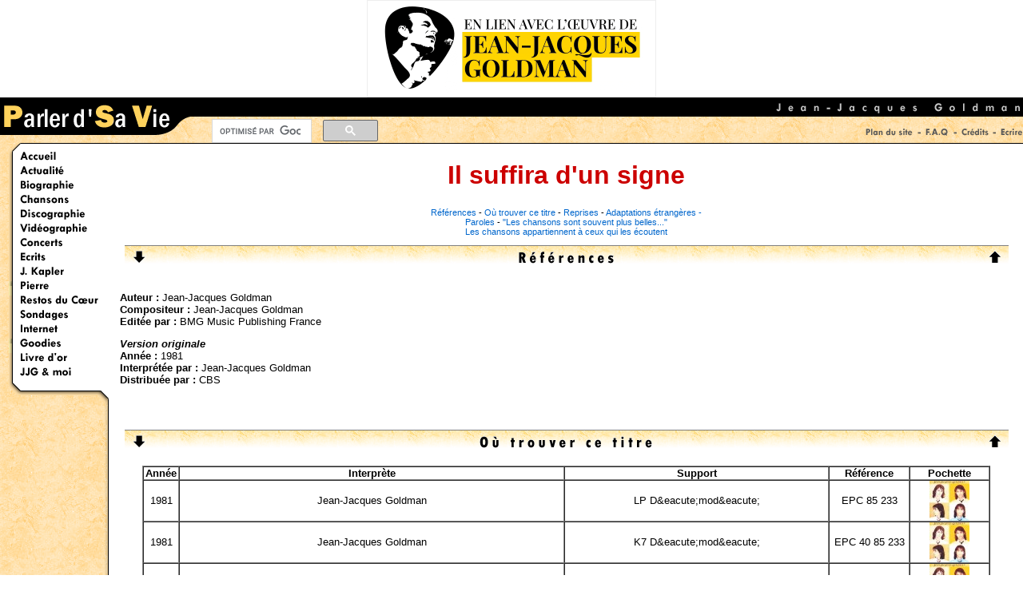

--- FILE ---
content_type: text/html; charset=iso8859-1
request_url: https://www.parler-de-sa-vie.net/chansons/il-suffira-d-un-signe,1981_04.php
body_size: 16158
content:
<html>
<head>
<!-- Google Tag Manager -->
<script>(function(w,d,s,l,i){w[l]=w[l]||[];w[l].push({'gtm.start':new Date().getTime(),event:'gtm.js'});var f=d.getElementsByTagName(s)[0],j=d.createElement(s),dl=l!='dataLayer'?'&l='+l:'';j.async=true;j.src='https://www.googletagmanager.com/gtm.js?id='+i+dl;f.parentNode.insertBefore(j,f);})(window,document,'script','dataLayer','GTM-5DQG3PT8');</script>
<!-- End Google Tag Manager -->
<meta http-equiv="Content-Type" content="text/html; charset=iso-8859-1">
<title>Jean-Jacques Goldman : Il suffira d'un signe (1981)</title>
<meta name="Description" CONTENT="&quot;Il suffira d'un signe&quot;, une chanson &eacute;crite par Jean-Jacques Goldman, compos&eacute;e par Jean-Jacques Goldman et interpr&eacute;t&eacute;e par Jean-Jacques Goldman en 1981">
<meta name="Author" CONTENT="Jean-Michel Fontaine" LANG="fr">
<meta property="og:title" content="Jean-Jacques Goldman : Il suffira d'un signe (1981)">
<meta property='og:url' content="https://www.parler-de-sa-vie.net/chansons/il-suffira-d-un-signe,1981_04.php">
<meta property="og:image" content="/chansons/pochettes/1981_album_demode_300.jpg">
<link rel="stylesheet" href="style_fiche.css">
<link rel="stylesheet" href="../style.css">
<script language="JavaScript" src="../javascript/erreur.js">
</script>
<link rel="shortcut icon" href="/images/pdsv_icon.ico">
<link rel="author" href="https://plus.google.com/103361572156150893470?rel=author">

</head>

<body bgcolor="#FFFFFF">
<!-- Google Tag Manager (noscript) -->
<noscript><iframe src="https://www.googletagmanager.com/ns.html?id=GTM-5DQG3PT8"
height="0" width="0" style="display:none;visibility:hidden"></iframe></noscript>
<!-- End Google Tag Manager (noscript) -->
<div id="fb-root"></div>
<script async defer crossorigin="anonymous" src="https://connect.facebook.net/fr_FR/sdk.js#xfbml=1&version=v6.0"></script>
<script type="text/javascript">
  var _gaq = _gaq || [];
  _gaq.push(['_setAccount', 'UA-1272532-1']);
  _gaq.push(['_trackPageview']);

  (function() {
    var ga = document.createElement('script'); ga.type = 'text/javascript'; ga.async = true;
    ga.src = ('https:' == document.location.protocol ? 'https://ssl' : 'http://www') + '.google-analytics.com/ga.js';
    var s = document.getElementsByTagName('script')[0]; s.parentNode.insertBefore(ga, s);
  })();
</script>
<script language="JavaScript">
<!--
function adpaterALaTailleDeLaFenetre(){
  var largeur = document.documentElement.clientWidth,
  hauteur = document.documentElement.clientHeight;
  
  //on adapte la taille pourprendre en compte le bandeau ulule
  hauteur = hauteur - 175;
   
  var source = document.getElementById('DivPrincipale'); // rÃ©cupÃ¨re l'id source
  source.style.height = hauteur+'px'; // applique la hauteur de la page
  //source.style.width = largeur+'px'; // la largeur
}
 
// Une fonction de compatibilitÃ© pour gÃ©rer les Ã©vÃ¨nements
function addEvent(element, type, listener){
  if(element.addEventListener){
    element.addEventListener(type, listener, false);
  }else if(element.attachEvent){
    element.attachEvent("on"+type, listener);
  }
}
 
// On exÃ©cute la fonction une premiÃ¨re fois au chargement de la page
addEvent(window, "load", adpaterALaTailleDeLaFenetre);
// Puis Ã  chaque fois que la fenÃªtre est redimensionnÃ©e
addEvent(window, "resize", adpaterALaTailleDeLaFenetre);

function MM_swapImgRestore() { //v3.0
  var i,x,a=document.MM_sr; for(i=0;a&&i<a.length&&(x=a[i])&&x.oSrc;i++) x.src=x.oSrc;
}

function MM_preloadImages() { //v3.0
  var d=document; if(d.images){ if(!d.MM_p) d.MM_p=new Array();
    var i,j=d.MM_p.length,a=MM_preloadImages.arguments; for(i=0; i<a.length; i++)
    if (a[i].indexOf("#")!=0){ d.MM_p[j]=new Image; d.MM_p[j++].src=a[i];}}
}

function MM_findObj(n, d) { //v3.0
  var p,i,x;  if(!d) d=document; if((p=n.indexOf("?"))>0&&parent.frames.length) {
    d=parent.frames[n.substring(p+1)].document; n=n.substring(0,p);}
  if(!(x=d[n])&&d.all) x=d.all[n]; for (i=0;!x&&i<d.forms.length;i++) x=d.forms[i][n];
  for(i=0;!x&&d.layers&&i<d.layers.length;i++) x=MM_findObj(n,d.layers[i].document); return x;
}

function MM_swapImage() { //v3.0
  var i,j=0,x,a=MM_swapImage.arguments; document.MM_sr=new Array; for(i=0;i<(a.length-2);i+=3)
   if ((x=MM_findObj(a[i]))!=null){document.MM_sr[j++]=x; if(!x.oSrc) x.oSrc=x.src; x.src=a[i+2];}
}
//-->
</script>
<div style="font-size:1.5em;text-transform: uppercase;"><center>
        <a href="https://blog.parler-de-sa-vie.net"><img src="/menu/images/PDSV_promo-blog.gif" width="360" style="border: 1px solid #eee"></a>
        </center>
</div>
<DIV STYLE="width:100%; height:58px; overflow:hidden; background-image:url(/menu/images/fond_haut.gif);">
	<table width="100%" border="0" cellspacing="0" cellpadding="0" height="58">
	  <tr> 
		<td rowspan="2" width="243" valign="top"><a href="/jean-jacques-goldman/index.php"><img src="/menu/images/titre_site.gif" width="243" height="58"></a></td>
		<td height="24" bgcolor="#000000" align="right"><img src="/menu/images/nom_jjg.gif" width="315" height="24"></td>
	  </tr>
	  <tr> 
		<td height="34">
		  <table width="100%" border="0" cellspacing="0" cellpadding="0">
			<tr align="center" valign="middle"> 
			  <td height="34">&nbsp;          </td>
			  <td height="34"> 
				<table border="0">
				<tr>
				   <td nowrap="nowrap" valign="top" align="left" height="32"></td>
				   <td nowrap="nowrap">
<script>
  (function() {
    var cx = '014229617237542865182:fjeedtfkaxm';
    var gcse = document.createElement('script');
    gcse.type = 'text/javascript';
    gcse.async = true;
    gcse.src = (document.location.protocol == 'https:' ? 'https:' : 'http:') +
        '//cse.google.com/cse.js?cx=' + cx;
    var s = document.getElementsByTagName('script')[0];
    s.parentNode.insertBefore(gcse, s);
  })();
</script>
<gcse:searchbox-only></gcse:searchbox-only>
				</td>
               </tr>
			   </table>
			  </td>
			  <td height="34" valign="middle" width="62"><a href="/accueil/plan.php" onMouseOut="MM_swapImgRestore()" onMouseOver="MM_swapImage('plan','','/menu/images/menu_haut_plan-over.gif',1)"><img name="plan" border="0" src="/menu/images/menu_haut_plan.gif" width="61" height="11"></a></td>
			  <td height="34" width="13"><img src="/menu/images/menu_haut_tiret.gif" width="12" height="11"></td>
			  <td height="34" width="32"><a href="/accueil/faq.php" onMouseOut="MM_swapImgRestore()" onMouseOver="MM_swapImage('faq','','/menu/images/menu_haut_faq-over.gif',1)"><img name="faq" border="0" src="/menu/images/menu_haut_faq.gif" width="31" height="11"></a></td>
			  <td height="34" width="13"><img src="/menu/images/menu_haut_tiret.gif" width="12" height="11"></td>
			  <td height="34" width="37"><a href="/accueil/credits.php" onMouseOut="MM_swapImgRestore()" onMouseOver="MM_swapImage('credits','','/menu/images/menu_haut_credits-over.gif',1)"><img name="credits" border="0" src="/menu/images/menu_haut_credits.gif" width="36" height="11"></a></td>
			  <td height="34" width="12"><img src="/menu/images/menu_haut_tiret.gif" width="12" height="11"></td>
			  <td height="34" width="30"><a href="/accueil/ecrire.php" onMouseOut="MM_swapImgRestore()" onMouseOver="MM_swapImage('ecrire','','/menu/images/menu_haut_ecrire-over.gif',1)"><img name="ecrire" border="0" src="/menu/images/menu_haut_ecrire.gif" width="29" height="11"></a></td>
			</tr>
		  </table>
		</td>
	  </tr>
	</table>
</DIV>
<DIV STYLE="float:left; height: 93%; background-image:url(/menu/images/fond_gauche.gif);">
<img src="/menu/images/menu_gauche_haut.gif" width="137" height="10"><br>
<a href="/jean-jacques-goldman/index.php"><img name="accueil" onMouseOut="MM_swapImgRestore()" onMouseOver="MM_swapImage('accueil', '', '/menu/images/menu_accueil-over.gif',1)" border="0" src="/menu/images/menu_accueil.gif" width="137" height="18" alt="Les plus belles citations de Jean-Jacques Goldman"></a><br>
<a href="/actualite/index.php"><img name="actualite" onMouseOut="MM_swapImgRestore()" onMouseOver="MM_swapImage('actualite', '', '/menu/images/menu_actualite-over.gif',1)" border="0" src="/menu/images/menu_actualite.gif" width="137" height="18" alt="Tout sur l'actualitÃ© de Jean-Jacques Goldman"></a><br>
<a href="/biographie/index.php"><img name="biographie" onMouseOut="MM_swapImgRestore()" onMouseOver="MM_swapImage('biographie', '', '/menu/images/menu_biographie-over.gif',1)" border="0" src="/menu/images/menu_biographie.gif" width="137" height="18" alt="La vie de Jean-Jacques Goldman, de ses origines Ã  aujourd'hui"></a><br>
<a href="/chansons/index.php"><img name="chansons" onMouseOut="MM_swapImgRestore()" onMouseOver="MM_swapImage('chansons', '', '/menu/images/menu_chansons-over.gif',1)" border="0" src="/menu/images/menu_chansons.gif" width="137" height="18" alt="Tout sur les chansons de Jean-Jacques Goldman"></a><br>
<a href="/discographie/index.php"><img name="discographie" onMouseOut="MM_swapImgRestore()" onMouseOver="MM_swapImage('discographie', '', '/menu/images/menu_disco-over.gif',1)" border="0" src="/menu/images/menu_disco.gif" width="137" height="18" alt="Tous les albums de Jean-Jacques Goldman"></a><br>
<a href="/discographie/videos/index.php"><img name="Videographie" onMouseOut="MM_swapImgRestore()" onMouseOver="MM_swapImage('Videographie', '', '/menu/images/menu_video-over.gif',1)" border="0" src="/menu/images/menu_video.gif" width="137" height="18" alt="Tous les DVD et les cassettes vidÃ©o de Jean-Jacques Goldman"></a><br>
<a href="/concerts/index.php"><img name="concerts" onMouseOut="MM_swapImgRestore()" onMouseOver="MM_swapImage('concerts', '', '/menu/images/menu_concerts-over.gif',1)" border="0" src="/menu/images/menu_concerts.gif" width="137" height="18" alt="Toutes les tournÃ©es de Jean-Jacques Goldman depuis 1983"></a><br>
<a href="/ecrits/index.php"><img name="ecrits" onMouseOut="MM_swapImgRestore()" onMouseOver="MM_swapImage('ecrits', '', '/menu/images/menu_ecrits-over.gif',1)" border="0" src="/menu/images/menu_ecrits.gif" width="137" height="18" alt="Interviews, essais, livres"></a><br>
<a href="/jkapler/index.php"><img name="jkapler" onMouseOut="MM_swapImgRestore()" onMouseOver="MM_swapImage('jkapler', '', '/menu/images/menu_jkapler-over.gif',1)" border="0" src="/menu/images/menu_jkapler.gif" width="137" height="18" alt="Robert Goldman : l'autre Goldman"></a><br>
<a href="/pierre/index.php"><img name="pierre" onMouseOut="MM_swapImgRestore()" onMouseOver="MM_swapImage('pierre', '', '/menu/images/menu_pierre-over.gif',1)" border="0" src="/menu/images/menu_pierre.gif" width="137" height="18" alt="Pierre Goldman : le dossier"></a><br>
<a href="/restos_du_coeur/index.php"><img name="restos" onMouseOut="MM_swapImgRestore()" onMouseOver="MM_swapImage('restos', '', '/menu/images/menu_restos-over.gif',1)" border="0" src="/menu/images/menu_restos.gif" width="137" height="18" alt="L'histoire des Restos du Coeur et les tournÃ©es des EnfoirÃ©s"></a><br>
<a href="/sondages/index.php"><img name="sondages" onMouseOut="MM_swapImgRestore()" onMouseOver="MM_swapImage('sondages', '', '/menu/images/menu_sondages-over.gif',1)" border="0" src="/menu/images/menu_sondages.gif" width="137" height="18" alt="Les sondages de Parler d'sa vie"></a><br>
<a href="/internet/index.php"><img name="internet" onMouseOut="MM_swapImgRestore()" onMouseOver="MM_swapImage('internet', '', '/menu/images/menu_internet-over.gif',1)" border="0" src="/menu/images/menu_internet.gif" width="137" height="18" alt="Listes de discussion et de diffusion, liens, adresses utiles, recommandations"></a><br>
<a href="/goodies/index.php"><img name="goodies" onMouseOut="MM_swapImgRestore()" onMouseOver="MM_swapImage('goodies', '', '/menu/images/menu_goodies-over.gif',1)" border="0" src="/menu/images/menu_goodies.gif" width="137" height="18" alt="Goodies : Jeu, fonds d'Ã©cran, humour..."></a><br>
<a href="/livre_d_or/index.php"><img name="livredor" onMouseOut="MM_swapImgRestore()" onMouseOver="MM_swapImage('livredor', '', '/menu/images/menu_livredor-over.gif',1)" border="0" src="/menu/images/menu_livredor.gif" width="137" height="18" alt="Le livre d'or de Parler d'sa vie"></a><br>
<a href="/jjg_et_moi/index.php"><img name="jjgetmoi" onMouseOut="MM_swapImgRestore()" onMouseOver="MM_swapImage('jjgetmoi', '', '/menu/images/menu_jjgetmoi-over.gif',1)" border="0" src="/menu/images/menu_jjgetmoi.gif" width="137" height="18" alt="Le pourquoi de tout Ã§a..."></a><br>
<img src="/menu/images/menu_gauche_bas.gif" width="137" height="28">
</DIV>
<DIV id="DivPrincipale" STYLE="overflow:auto; height: 75%; padding-left:1%; padding-right:1%;">

<a name="top"></a> 
<!--Titre de la chanson -->
<h1>Il suffira d'un signe</h1>

<!--Menu de navigation -->
<p align="center" class="menu"><a href="#references">R&eacute;f&eacute;rences</a> 
  - <a href="#outrouver">O&ugrave; trouver ce titre</a> - <a href="#reprises">Reprises</a> 
  - <a href="#adaptations">Adaptations &eacute;trang&egrave;res - </a><br>
  <a href="#paroles">Paroles</a> - <a href="#chansonsplusbelles">&quot;Les chansons 
  sont souvent plus belles...&quot;</a><br>
  <a href="#appartiennent">Les chansons appartiennent &agrave; ceux qui les &eacute;coutent</a></p>

<!--Références -->
<a name="references"></a>
<table width="99%" border="0" cellspacing="0" cellpadding="0" align="center" background="images/fond_degrade.gif">
  <tr align="center"> 
    <td width="30"><a href="#outrouver"><img src="images/fleche_gauche.gif" width="30" height="30" border="0" alt="O&ugrave; trouver ce titre"></a></td>
    <td><img src="images/tit_references.gif" width="126" height="30"></td>
    <td width="30"><a href="#top"><img src="images/fleche_droite.gif" width="30" height="30" border="0" alt="Retour au menu"></a></td>
  </tr>
</table>
<br>
<p><b>Auteur :</b> Jean-Jacques Goldman<br>
  <b>Compositeur :</b> Jean-Jacques Goldman<br>
  <b>Edit&eacute;e par :</b> BMG Music Publishing France</p>
<p><b><i>Version originale</i></b><br>
  <b>Ann&eacute;e :</b> 1981<br>
  <b>Interpr&eacute;t&eacute;e par :</b> Jean-Jacques Goldman<br>
  <b>Distribu&eacute;e par :</b> CBS</p>
<p>&nbsp;</p>
<div class="fb-like" data-href="https://www.parler-de-sa-vie.net/chansons/il-suffira-d-un-signe,1981_04.php" data-width="400" data-layout="standard" data-action="like" data-size="small" data-share="true"></div>

<!--Où trouver ce titre -->
<p><a name="outrouver"></a></p>
<table width="99%" border="0" cellspacing="0" cellpadding="0" align="center" background="images/fond_degrade.gif">
  <tr align="center"> 
    <td width="30"><a href="#reprises"><img src="images/fleche_gauche.gif" width="30" height="30" border="0" alt="Reprises"></a></td>
    <td><img src="images/tit_outrouver.gif" width="221" height="30" alt="Où trouver ce titre"></td>
    <td width="30"><a href="#top"><img src="images/fleche_droite.gif" width="30" height="30" border="0" alt="Retour au menu"></a></td>
  </tr>
</table>
<br>
<table width="95%" border="1" cellspacing="0" cellpadding="0" align="center">
  <tr class="titre_tableau"> 
    <td>Ann&eacute;e</td>
    <td>Interpr&egrave;te</td>
    <td>Support</td>
    <td>R&eacute;f&eacute;rence</td>
    <td>Pochette</td>
  </tr>
<TR><TD>1981</TD>
<TD>Jean-Jacques Goldman</TD>
<TD>LP D&amp;eacute;mod&amp;eacute;</TD>
<TD>EPC 85 233</TD>
<TD><A HREF=#ref0 onClick="window.open('pochettes/1981_album_demode_300.jpg','pochette','toolbar=no,location=no,directories=no,status=no,menubar=no,scrollbar=no,resizable=no,copyhistory=no,width=315,height=315')"><IMG SRC="pochettes/1981_album_demode_050.jpg" onClick="window.open('pochettes/1981_album_demode_300.jpg','pochette','toolbar=no,location=no,directories=no,status=no,menubar=no,scrollbar=no,resizable=no,copyhistory=no,width=315,height=315')" WIDTH="50" HEIGHT="50">
</A></TD></TR>

<TR><TD>1981</TD>
<TD>Jean-Jacques Goldman</TD>
<TD>K7 D&amp;eacute;mod&amp;eacute;</TD>
<TD>EPC 40 85 233</TD>
<TD><A HREF=#ref1 onClick="window.open('pochettes/1981_album_demode_300.jpg','pochette','toolbar=no,location=no,directories=no,status=no,menubar=no,scrollbar=no,resizable=no,copyhistory=no,width=315,height=315')"><IMG SRC="pochettes/1981_album_demode_050.jpg" onClick="window.open('pochettes/1981_album_demode_300.jpg','pochette','toolbar=no,location=no,directories=no,status=no,menubar=no,scrollbar=no,resizable=no,copyhistory=no,width=315,height=315')" WIDTH="50" HEIGHT="50">
</A></TD></TR>

<TR><TD>1981</TD>
<TD>Jean-Jacques Goldman</TD>
<TD>CD D&amp;eacute;mod&amp;eacute;</TD>
<TD>EPC 463132-2</TD>
<TD><A HREF=#ref2 onClick="window.open('pochettes/1981_album_demode_300.jpg','pochette','toolbar=no,location=no,directories=no,status=no,menubar=no,scrollbar=no,resizable=no,copyhistory=no,width=315,height=315')"><IMG SRC="pochettes/1981_album_demode_050.jpg" onClick="window.open('pochettes/1981_album_demode_300.jpg','pochette','toolbar=no,location=no,directories=no,status=no,menubar=no,scrollbar=no,resizable=no,copyhistory=no,width=315,height=315')" WIDTH="50" HEIGHT="50">
</A></TD></TR>

<TR><TD>1981</TD>
<TD>Jean-Jacques Goldman</TD>
<TD>45 T</TD>
<TD>EPC A 1624</TD>
<TD><A HREF=#ref3 onClick="window.open('pochettes/1981_il_suffira_d_un_signe_300.jpg','pochette','toolbar=no,location=no,directories=no,status=no,menubar=no,scrollbar=no,resizable=no,copyhistory=no,width=315,height=315')"><IMG SRC="pochettes/1981_il_suffira_d_un_signe_050.jpg" onClick="window.open('pochettes/1981_il_suffira_d_un_signe_300.jpg','pochette','toolbar=no,location=no,directories=no,status=no,menubar=no,scrollbar=no,resizable=no,copyhistory=no,width=315,height=315')" WIDTH="50" HEIGHT="50">
</A></TD></TR>

<TR><TD>1981</TD>
<TD>Jean-Jacques Goldman</TD>
<TD>Maxi 45 T</TD>
<TD>SDC 70</TD>
<TD>non disponible.</TD></TR>

<TR><TD>1981</TD>
<TD>Jean-Jacques Goldman</TD>
<TD>45 T (deuxi&amp;egrave;me pochette, tr&amp;egrave;s rare)</TD>
<TD>EPC A 1624</TD>
<TD><A HREF=#ref5 onClick="window.open('pochettes/1981_il_suffira_d_un_signe2_300.jpg','pochette','toolbar=no,location=no,directories=no,status=no,menubar=no,scrollbar=no,resizable=no,copyhistory=no,width=315,height=315')"><IMG SRC="pochettes/1981_il_suffira_d_un_signe2_050.jpg" onClick="window.open('pochettes/1981_il_suffira_d_un_signe2_300.jpg','pochette','toolbar=no,location=no,directories=no,status=no,menubar=no,scrollbar=no,resizable=no,copyhistory=no,width=315,height=315')" WIDTH="50" HEIGHT="50">
</A></TD></TR>

<TR><TD>1986</TD>
<TD>Jean-Jacques Goldman</TD>
<TD>2 LP En Public</TD>
<TD>EPC 4501911</TD>
<TD><A HREF=#ref6 onClick="window.open('pochettes/1986_album_en_public_300.jpg','pochette','toolbar=no,location=no,directories=no,status=no,menubar=no,scrollbar=no,resizable=no,copyhistory=no,width=315,height=315')"><IMG SRC="pochettes/1986_album_en_public_050.jpg" onClick="window.open('pochettes/1986_album_en_public_300.jpg','pochette','toolbar=no,location=no,directories=no,status=no,menubar=no,scrollbar=no,resizable=no,copyhistory=no,width=315,height=315')" WIDTH="50" HEIGHT="50">
</A></TD></TR>

<TR><TD>1986</TD>
<TD>Jean-Jacques Goldman</TD>
<TD>2 LP En Public (Canada)</TD>
<TD>GFC 90749</TD>
<TD><A HREF=#ref7 onClick="window.open('pochettes/1986_album_en_public_300.jpg','pochette','toolbar=no,location=no,directories=no,status=no,menubar=no,scrollbar=no,resizable=no,copyhistory=no,width=315,height=315')"><IMG SRC="pochettes/1986_album_en_public_050.jpg" onClick="window.open('pochettes/1986_album_en_public_300.jpg','pochette','toolbar=no,location=no,directories=no,status=no,menubar=no,scrollbar=no,resizable=no,copyhistory=no,width=315,height=315')" WIDTH="50" HEIGHT="50">
</A></TD></TR>

<TR><TD>1986</TD>
<TD>Jean-Jacques Goldman</TD>
<TD>2 K7 En Public</TD>
<TD>EPC 450191-4</TD>
<TD><A HREF=#ref8 onClick="window.open('pochettes/1986_album_en_public_300.jpg','pochette','toolbar=no,location=no,directories=no,status=no,menubar=no,scrollbar=no,resizable=no,copyhistory=no,width=315,height=315')"><IMG SRC="pochettes/1986_album_en_public_050.jpg" onClick="window.open('pochettes/1986_album_en_public_300.jpg','pochette','toolbar=no,location=no,directories=no,status=no,menubar=no,scrollbar=no,resizable=no,copyhistory=no,width=315,height=315')" WIDTH="50" HEIGHT="50">
</A></TD></TR>

<TR><TD>1986</TD>
<TD>Jean-Jacques Goldman</TD>
<TD>2 CD En Public</TD>
<TD>EPC 450191-2</TD>
<TD><A HREF=#ref9 onClick="window.open('pochettes/1986_album_en_public_300.jpg','pochette','toolbar=no,location=no,directories=no,status=no,menubar=no,scrollbar=no,resizable=no,copyhistory=no,width=315,height=315')"><IMG SRC="pochettes/1986_album_en_public_050.jpg" onClick="window.open('pochettes/1986_album_en_public_300.jpg','pochette','toolbar=no,location=no,directories=no,status=no,menubar=no,scrollbar=no,resizable=no,copyhistory=no,width=315,height=315')" WIDTH="50" HEIGHT="50">
</A></TD></TR>

<TR><TD>1989</TD>
<TD>Jean-Jacques Goldman</TD>
<TD>2 LP Traces (medley)</TD>
<TD>EPC 463 426-1</TD>
<TD><A HREF=#ref10 onClick="window.open('pochettes/1989_album_traces_300.jpg','pochette','toolbar=no,location=no,directories=no,status=no,menubar=no,scrollbar=no,resizable=no,copyhistory=no,width=315,height=315')"><IMG SRC="pochettes/1989_album_traces_050.jpg" onClick="window.open('pochettes/1989_album_traces_300.jpg','pochette','toolbar=no,location=no,directories=no,status=no,menubar=no,scrollbar=no,resizable=no,copyhistory=no,width=315,height=315')" WIDTH="50" HEIGHT="50">
</A></TD></TR>

<TR><TD>1989</TD>
<TD>Jean-Jacques Goldman</TD>
<TD>K7 Traces (medley)</TD>
<TD>EPC 463 426-4</TD>
<TD><A HREF=#ref11 onClick="window.open('pochettes/1989_album_traces_300.jpg','pochette','toolbar=no,location=no,directories=no,status=no,menubar=no,scrollbar=no,resizable=no,copyhistory=no,width=315,height=315')"><IMG SRC="pochettes/1989_album_traces_050.jpg" onClick="window.open('pochettes/1989_album_traces_300.jpg','pochette','toolbar=no,location=no,directories=no,status=no,menubar=no,scrollbar=no,resizable=no,copyhistory=no,width=315,height=315')" WIDTH="50" HEIGHT="50">
</A></TD></TR>

<TR><TD>1989</TD>
<TD>Jean-Jacques Goldman</TD>
<TD>CD Traces (medley)</TD>
<TD>EPC 463 426-2</TD>
<TD><A HREF=#ref12 onClick="window.open('pochettes/1989_album_traces_300.jpg','pochette','toolbar=no,location=no,directories=no,status=no,menubar=no,scrollbar=no,resizable=no,copyhistory=no,width=315,height=315')"><IMG SRC="pochettes/1989_album_traces_050.jpg" onClick="window.open('pochettes/1989_album_traces_300.jpg','pochette','toolbar=no,location=no,directories=no,status=no,menubar=no,scrollbar=no,resizable=no,copyhistory=no,width=315,height=315')" WIDTH="50" HEIGHT="50">
</A></TD></TR>

<TR><TD>1991</TD>
<TD>Jean-Jacques Goldman</TD>
<TD>Int&amp;eacute;grale CD1</TD>
<TD>COL 469 217-2</TD>
<TD><A HREF=#ref13 onClick="window.open('pochettes/1991_integrale1_01_300.jpg','pochette','toolbar=no,location=no,directories=no,status=no,menubar=no,scrollbar=no,resizable=no,copyhistory=no,width=315,height=315')"><IMG SRC="pochettes/1991_integrale1_01_050.jpg" onClick="window.open('pochettes/1991_integrale1_01_300.jpg','pochette','toolbar=no,location=no,directories=no,status=no,menubar=no,scrollbar=no,resizable=no,copyhistory=no,width=315,height=315')" WIDTH="50" HEIGHT="50">
</A></TD></TR>

<TR><TD>1991</TD>
<TD>Jean-Jacques Goldman</TD>
<TD>Int&amp;eacute;grale CD4</TD>
<TD>COL 469 217-2</TD>
<TD><A HREF=#ref14 onClick="window.open('pochettes/1991_integrale1_04_300.jpg','pochette','toolbar=no,location=no,directories=no,status=no,menubar=no,scrollbar=no,resizable=no,copyhistory=no,width=315,height=315')"><IMG SRC="pochettes/1991_integrale1_04_050.jpg" onClick="window.open('pochettes/1991_integrale1_04_300.jpg','pochette','toolbar=no,location=no,directories=no,status=no,menubar=no,scrollbar=no,resizable=no,copyhistory=no,width=315,height=315')" WIDTH="50" HEIGHT="50">
</A></TD></TR>

<TR><TD>1991</TD>
<TD>Jean-Jacques Goldman</TD>
<TD>Int&amp;eacute;grale CD6 (medley)</TD>
<TD>COL 469 217-2</TD>
<TD><A HREF=#ref15 onClick="window.open('pochettes/1991_integrale1_06_300.jpg','pochette','toolbar=no,location=no,directories=no,status=no,menubar=no,scrollbar=no,resizable=no,copyhistory=no,width=315,height=315')"><IMG SRC="pochettes/1991_integrale1_06_050.jpg" onClick="window.open('pochettes/1991_integrale1_06_300.jpg','pochette','toolbar=no,location=no,directories=no,status=no,menubar=no,scrollbar=no,resizable=no,copyhistory=no,width=315,height=315')" WIDTH="50" HEIGHT="50">
</A></TD></TR>

<TR><TD>1992</TD>
<TD>Fredericks - Goldman - Jones</TD>
<TD>K7 Sur sc&amp;egrave;ne</TD>
<TD>COL 472 787-4</TD>
<TD><A HREF=#ref16 onClick="window.open('pochettes/1992_album_sur_scene_300a.jpg','pochette','toolbar=no,location=no,directories=no,status=no,menubar=no,scrollbar=no,resizable=no,copyhistory=no,width=357,height=315')"><IMG SRC="pochettes/1992_album_sur_scene_050a.jpg" onClick="window.open('pochettes/1992_album_sur_scene_300a.jpg','pochette','toolbar=no,location=no,directories=no,status=no,menubar=no,scrollbar=no,resizable=no,copyhistory=no,width=357,height=315')" WIDTH="50" HEIGHT="44">
</A></TD></TR>

<TR><TD>1992</TD>
<TD>Fredericks - Goldman - Jones</TD>
<TD>CD Sur sc&amp;egrave;ne</TD>
<TD>COL 472 787-2</TD>
<TD><A HREF=#ref17 onClick="window.open('pochettes/1992_album_sur_scene_300a.jpg','pochette','toolbar=no,location=no,directories=no,status=no,menubar=no,scrollbar=no,resizable=no,copyhistory=no,width=357,height=315')"><IMG SRC="pochettes/1992_album_sur_scene_050a.jpg" onClick="window.open('pochettes/1992_album_sur_scene_300a.jpg','pochette','toolbar=no,location=no,directories=no,status=no,menubar=no,scrollbar=no,resizable=no,copyhistory=no,width=357,height=315')" WIDTH="50" HEIGHT="44">
</A></TD></TR>

<TR><TD>1992</TD>
<TD>Fredericks - Goldman - Jones</TD>
<TD>45 T</TD>
<TD>COL 658 806-7</TD>
<TD><A HREF=#ref18 onClick="window.open('pochettes/1992_il_suffira_d_un_signe_live_300.jpg','pochette','toolbar=no,location=no,directories=no,status=no,menubar=no,scrollbar=no,resizable=no,copyhistory=no,width=315,height=315')"><IMG SRC="pochettes/1992_il_suffira_d_un_signe_live_050.jpg" onClick="window.open('pochettes/1992_il_suffira_d_un_signe_live_300.jpg','pochette','toolbar=no,location=no,directories=no,status=no,menubar=no,scrollbar=no,resizable=no,copyhistory=no,width=315,height=315')" WIDTH="50" HEIGHT="50">
</A></TD></TR>

<TR><TD>1992</TD>
<TD>Fredericks - Goldman - Jones</TD>
<TD>Maxi 45 T hors commerce</TD>
<TD>SAMP 1715</TD>
<TD>non disponible.</TD></TR>

<TR><TD>1992</TD>
<TD>Fredericks - Goldman - Jones</TD>
<TD>CD 2 titres</TD>
<TD>COL 658 806-1</TD>
<TD><A HREF=#ref20 onClick="window.open('pochettes/1991_il_suffira_d_un_signe_300.jpg','pochette','toolbar=no,location=no,directories=no,status=no,menubar=no,scrollbar=no,resizable=no,copyhistory=no,width=615,height=315')"><IMG SRC="pochettes/1991_il_suffira_d_un_signe_050.jpg" onClick="window.open('pochettes/1991_il_suffira_d_un_signe_300.jpg','pochette','toolbar=no,location=no,directories=no,status=no,menubar=no,scrollbar=no,resizable=no,copyhistory=no,width=615,height=315')" WIDTH="50" HEIGHT="50">
</A></TD></TR>

<TR><TD>1992</TD>
<TD>Fredericks - Goldman - Jones</TD>
<TD>CD 2 titres hors commerce</TD>
<TD>PRO 717</TD>
<TD>non disponible.</TD></TR>

<TR><TD>1992</TD>
<TD>Fredericks - Goldman - Jones</TD>
<TD>K7 2 titres</TD>
<TD>COL 658 806-4</TD>
<TD>non disponible.</TD></TR>

<TR><TD>1994</TD>
<TD>Jean-Jacques Goldman</TD>
<TD>2 CD Premier album - Positif</TD>
<TD>477 475-2</TD>
<TD><A HREF=#ref23 onClick="window.open('pochettes/1994_album_coffret_2_cd_300.jpg','pochette','toolbar=no,location=no,directories=no,status=no,menubar=no,scrollbar=no,resizable=no,copyhistory=no,width=315,height=315')"><IMG SRC="pochettes/1994_album_coffret_2_cd_050.jpg" onClick="window.open('pochettes/1994_album_coffret_2_cd_300.jpg','pochette','toolbar=no,location=no,directories=no,status=no,menubar=no,scrollbar=no,resizable=no,copyhistory=no,width=315,height=315')" WIDTH="50" HEIGHT="50">
</A></TD></TR>

<TR><TD>1995</TD>
<TD>Fredericks - Goldman - Jones et les Choeurs de l'ex-Arm&amp;eacute;e Rouge</TD>
<TD>2 CD Du New Morning au Z&amp;eacute;nith</TD>
<TD>COL 480 308-2</TD>
<TD><A HREF=#ref24 onClick="window.open('pochettes/1995_album_nmauz_300.jpg','pochette','toolbar=no,location=no,directories=no,status=no,menubar=no,scrollbar=no,resizable=no,copyhistory=no,width=315,height=315')"><IMG SRC="pochettes/1995_album_nmauz_050.jpg" onClick="window.open('pochettes/1995_album_nmauz_300.jpg','pochette','toolbar=no,location=no,directories=no,status=no,menubar=no,scrollbar=no,resizable=no,copyhistory=no,width=315,height=315')" WIDTH="50" HEIGHT="50">
</A></TD></TR>

<TR><TD>1996</TD>
<TD>Jean-Jacques Goldman</TD>
<TD>2 K7 Singulier</TD>
<TD>COL 485 080-4</TD>
<TD><A HREF=#ref25 onClick="window.open('pochettes/1996_album_singulier_300.jpg','pochette','toolbar=no,location=no,directories=no,status=no,menubar=no,scrollbar=no,resizable=no,copyhistory=no,width=356,height=315')"><IMG SRC="pochettes/1996_album_singulier_050.jpg" onClick="window.open('pochettes/1996_album_singulier_300.jpg','pochette','toolbar=no,location=no,directories=no,status=no,menubar=no,scrollbar=no,resizable=no,copyhistory=no,width=356,height=315')" WIDTH="57" HEIGHT="50">
</A></TD></TR>

<TR><TD>1996</TD>
<TD>Jean-Jacques Goldman</TD>
<TD>2 CD Singulier</TD>
<TD>COL 485 008-2</TD>
<TD><A HREF=#ref26 onClick="window.open('pochettes/1996_album_singulier_300.jpg','pochette','toolbar=no,location=no,directories=no,status=no,menubar=no,scrollbar=no,resizable=no,copyhistory=no,width=356,height=315')"><IMG SRC="pochettes/1996_album_singulier_050.jpg" onClick="window.open('pochettes/1996_album_singulier_300.jpg','pochette','toolbar=no,location=no,directories=no,status=no,menubar=no,scrollbar=no,resizable=no,copyhistory=no,width=356,height=315')" WIDTH="57" HEIGHT="50">
</A></TD></TR>

<TR><TD>1999</TD>
<TD>Jean-Jacques Goldman</TD>
<TD>K7 En passant Tourn&amp;eacute;e 1998</TD>
<TD>COL 494 829-4</TD>
<TD><A HREF=#ref27 onClick="window.open('pochettes/1999_album_enpassant_live_300.jpg','pochette','toolbar=no,location=no,directories=no,status=no,menubar=no,scrollbar=no,resizable=no,copyhistory=no,width=707,height=315')"><IMG SRC="pochettes/1999_album_enpassant_live_050.jpg" onClick="window.open('pochettes/1999_album_enpassant_live_300.jpg','pochette','toolbar=no,location=no,directories=no,status=no,menubar=no,scrollbar=no,resizable=no,copyhistory=no,width=707,height=315')" WIDTH="58" HEIGHT="50">
</A></TD></TR>

<TR><TD>1999</TD>
<TD>Jean-Jacques Goldman</TD>
<TD>CD En passant Tourn&amp;eacute;e 1998</TD>
<TD>COL 494 829-2</TD>
<TD><A HREF=#ref28 onClick="window.open('pochettes/1999_album_enpassant_live_300.jpg','pochette','toolbar=no,location=no,directories=no,status=no,menubar=no,scrollbar=no,resizable=no,copyhistory=no,width=707,height=315')"><IMG SRC="pochettes/1999_album_enpassant_live_050.jpg" onClick="window.open('pochettes/1999_album_enpassant_live_300.jpg','pochette','toolbar=no,location=no,directories=no,status=no,menubar=no,scrollbar=no,resizable=no,copyhistory=no,width=707,height=315')" WIDTH="58" HEIGHT="50">
</A></TD></TR>

<TR><TD>2000</TD>
<TD>Fredericks - Goldman - Jones</TD>
<TD>CD Pluriel</TD>
<TD>COL 498 835-2</TD>
<TD><A HREF=#ref29 onClick="window.open('pochettes/2000_album_pluriel_300.jpg','pochette','toolbar=no,location=no,directories=no,status=no,menubar=no,scrollbar=no,resizable=no,copyhistory=no,width=714,height=315')"><IMG SRC="pochettes/2000_album_pluriel_050.jpg" onClick="window.open('pochettes/2000_album_pluriel_300.jpg','pochette','toolbar=no,location=no,directories=no,status=no,menubar=no,scrollbar=no,resizable=no,copyhistory=no,width=714,height=315')" WIDTH="53" HEIGHT="50">
</A></TD></TR>

<TR><TD>2000</TD>
<TD>Fredericks - Goldman - Jones</TD>
<TD>8 CD Int&amp;eacute;grale 1990-2000 CD2</TD>
<TD>COL 498 836-2</TD>
<TD><A HREF=#ref30 onClick="window.open('pochettes/2000_integrale2_02_300.jpg','pochette','toolbar=no,location=no,directories=no,status=no,menubar=no,scrollbar=no,resizable=no,copyhistory=no,width=315,height=359')"><IMG SRC="pochettes/2000_integrale2_02_050.jpg" onClick="window.open('pochettes/2000_integrale2_02_300.jpg','pochette','toolbar=no,location=no,directories=no,status=no,menubar=no,scrollbar=no,resizable=no,copyhistory=no,width=315,height=359')" WIDTH="50" HEIGHT="57">
</A></TD></TR>

<TR><TD>2000</TD>
<TD>Fredericks - Goldman - Jones</TD>
<TD>8 CD Int&amp;eacute;grale 1990-2000 CD4</TD>
<TD>COL 498 836-2</TD>
<TD><A HREF=#ref31 onClick="window.open('pochettes/2000_integrale2_04_300.jpg','pochette','toolbar=no,location=no,directories=no,status=no,menubar=no,scrollbar=no,resizable=no,copyhistory=no,width=315,height=359')"><IMG SRC="pochettes/2000_integrale2_04_050.jpg" onClick="window.open('pochettes/2000_integrale2_04_300.jpg','pochette','toolbar=no,location=no,directories=no,status=no,menubar=no,scrollbar=no,resizable=no,copyhistory=no,width=315,height=359')" WIDTH="50" HEIGHT="57">
</A></TD></TR>

<TR><TD>2000</TD>
<TD>Jean-Jacques Goldman</TD>
<TD>8 CD Int&amp;eacute;grale 1990-2000 CD6</TD>
<TD>COL 498 836-2</TD>
<TD><A HREF=#ref32 onClick="window.open('pochettes/2000_integrale2_06_300.jpg','pochette','toolbar=no,location=no,directories=no,status=no,menubar=no,scrollbar=no,resizable=no,copyhistory=no,width=315,height=359')"><IMG SRC="pochettes/2000_integrale2_06_050.jpg" onClick="window.open('pochettes/2000_integrale2_06_300.jpg','pochette','toolbar=no,location=no,directories=no,status=no,menubar=no,scrollbar=no,resizable=no,copyhistory=no,width=315,height=359')" WIDTH="50" HEIGHT="57">
</A></TD></TR>

<TR><TD>2003</TD>
<TD>Jean-Jacques Goldman</TD>
<TD>K7 Un tour ensemble</TD>
<TD>COL 510 500-4</TD>
<TD><A HREF=#ref33 onClick="window.open('pochettes/2003_album_un_tour_ensemble_300.jpg','pochette','toolbar=no,location=no,directories=no,status=no,menubar=no,scrollbar=no,resizable=no,copyhistory=no,width=350,height=350')"><IMG SRC="pochettes/2003_album_un_tour_ensemble_050.jpg" onClick="window.open('pochettes/2003_album_un_tour_ensemble_300.jpg','pochette','toolbar=no,location=no,directories=no,status=no,menubar=no,scrollbar=no,resizable=no,copyhistory=no,width=350,height=350')" WIDTH="50" HEIGHT="50">
</A></TD></TR>

<TR><TD>2003</TD>
<TD>Jean-Jacques Goldman</TD>
<TD>CD Un tour ensemble</TD>
<TD>COL 510 500-2</TD>
<TD><A HREF=#ref34 onClick="window.open('pochettes/2003_album_un_tour_ensemble_300.jpg','pochette','toolbar=no,location=no,directories=no,status=no,menubar=no,scrollbar=no,resizable=no,copyhistory=no,width=350,height=350')"><IMG SRC="pochettes/2003_album_un_tour_ensemble_050.jpg" onClick="window.open('pochettes/2003_album_un_tour_ensemble_300.jpg','pochette','toolbar=no,location=no,directories=no,status=no,menubar=no,scrollbar=no,resizable=no,copyhistory=no,width=350,height=350')" WIDTH="50" HEIGHT="50">
</A></TD></TR>

</table>

<br>


<!-- Reprises -->
<p><a name="reprises"></a></p>
<table width="99%" border="0" cellspacing="0" cellpadding="0" align="center" background="images/fond_degrade.gif">
  <tr align="center"> 
    <td width="30"><a href="#adaptations"><img src="images/fleche_gauche.gif" width="30" height="30" border="0" alt="Adaptations étrangères"></a></td>
    <td><img src="images/tit_reprises.gif" width="100" height="30" alt="Reprises"></td>
    <td width="30"><a href="#top"><img src="images/fleche_droite.gif" width="30" height="30" border="0" alt="Retour au menu"></a></td>
  </tr>
</table>
<br>
<table width="95%" border="1" cellspacing="0" cellpadding="0" align="center">
  <tr class="titre_tableau"> 
    <td>Ann&eacute;e</td>
    <td>Interpr&egrave;te</td>
    <td>Support</td>
    <td>R&eacute;f&eacute;rence</td>
    <td>Pochette</td>
  </tr>
<TR><TD>23 septembre 1996</TD>
<TD>Bryan Adams et Jean-Jacques Goldman</TD>
<TD>L'appel de la couette (TF1)</TD>
<TD></TD>
<TD>non disponible.</TD></TR>

<TR><TD>12 septembre 1998</TD>
<TD>Oph&eacute;lie Winter et Florent Pagny</TD>
<TD>Tapis rouge (France 2)</TD>
<TD></TD>
<TD>non disponible.</TD></TR>

<TR><TD>1998</TD>
<TD>Karen Mulder, Pascal Obispo et Francis Cabrel</TD>
<TD>Enfoir&eacute;s en Coeur</TD>
<TD>CD Warner 3984-25390-2</TD>
<TD><A HREF=#ref2 onClick="window.open('pochettes/1998_album_enfoires_en_coeur_300.jpg','pochette','toolbar=no,location=no,directories=no,status=no,menubar=no,scrollbar=no,resizable=no,copyhistory=no,width=364,height=315')"><IMG SRC="pochettes/1998_album_enfoires_en_coeur_050.jpg" onClick="window.open('pochettes/2003_album_un_tour_ensemble_300.jpg','pochette','toolbar=no,location=no,directories=no,status=no,menubar=no,scrollbar=no,resizable=no,copyhistory=no,width=350,height=350')" WIDTH="58" HEIGHT="50">
</A></TD></TR>

<TR><TD>1997</TD>
<TD>Peter et Sloane</TD>
<TD>En harmonie</TD>
<TD>CD EMI Music France 859598 2</TD>
<TD><A HREF=#ref3 onClick="window.open('pochettes/1997_album_peter_et_sloane_en_harmonie_300.jpg','pochette','toolbar=no,location=no,directories=no,status=no,menubar=no,scrollbar=no,resizable=no,copyhistory=no,width=315,height=315')"><IMG SRC="pochettes/1997_album_peter_et_sloane_en_harmonie_050.jpg" onClick="window.open('pochettes/2003_album_un_tour_ensemble_300.jpg','pochette','toolbar=no,location=no,directories=no,status=no,menubar=no,scrollbar=no,resizable=no,copyhistory=no,width=350,height=350')" WIDTH="50" HEIGHT="50">
</A></TD></TR>

<TR><TD>12 avril 2003</TD>
<TD>David Charvet</TD>
<TD>Tubes d'un jour, tubes de toujours (TF1)</TD>
<TD></TD>
<TD>non disponible.</TD></TR>

<TR><TD>19 avril 2004</TD>
<TD>Thierry Amiel</TD>
<TD>Symphonic show (France 3)</TD>
<TD></TD>
<TD>non disponible.</TD></TR>

</table>
<br>
<center><A HREF="mailto:maj@parler-de-sa-vie.net?subject=Je%20connais%20une%20reprise%20qui%20ne%20figure%20pas%20sur%20Parler%20d%27sa%20vie%20%21&body=Chanson%20concernee%20%3A%20Il%20suffira%20d%27un%20signe%20%28il-suffira-d-un-signe%2C1981_04%29%0A%0ADans%20la%20mesure%20du%20possible%2C%20je%20pr%E9cise%20%3A%0AL%27ann%E9e%20%3A%0AL%27interpr%E8te%20%3A%0ALe%20support%20%3A%0ALa%20r%E9f%E9rence%20%3A%0AEt%20je%20joins%20une%20pochette%20en%20300%20x%20300%20pixels%20en%20JPEG%20haute%20r%E9solution.%0A">Je connais une reprise qui ne figure pas ici !</A></center>
<!--Adaptations étrangères -->
<p><a name="adaptations"></a></p>
<table width="99%" border="0" cellspacing="0" cellpadding="0" align="center" background="images/fond_degrade.gif">
  <tr align="center"> 
    <td width="30"><a href="#paroles"><img src="images/fleche_gauche.gif" width="30" height="30" border="0" alt="Paroles"></a></td>
    <td><img src="images/tit_adaptations.gif" width="278" height="30" alt="Adaptations étrangères"></td>
    <td width="30"><a href="#top"><img src="images/fleche_droite.gif" width="30" height="30" border="0" alt="Retour au menu"></a></td>
  </tr>
</table>
<br>
<table width="95%" border="1" cellspacing="0" cellpadding="0" align="center">
  <tr class="titre_tableau"> 
    <td>Ann&eacute;e</td>
    <td>Titre</td>
    <td>Langue</td>
    <td>Interpr&egrave;te</td>
    <td>Auteur de l'adaptation</td>
    <td>Pochette</td>
  </tr>
<TR><TD>1983</TD>
<TD><A HREF=hold-on-tight,1983_02.php>Hold on tight</A></TD>
<TD>anglais</TD>
<TD>Linda Singer</TD>
<TD>Jean-Jacques Goldman</TD>
<TD><A HREF=#ref0 onClick="window.open('pochettes/1983_hold_on_tight_300.jpg','pochette','toolbar=no,location=no,directories=no,status=no,menubar=no,scrollbar=no,resizable=no,copyhistory=no,width=315,height=315')"><IMG SRC="pochettes/1983_hold_on_tight_050.jpg" onClick="window.open('pochettes/2003_album_un_tour_ensemble_300.jpg','pochette','toolbar=no,location=no,directories=no,status=no,menubar=no,scrollbar=no,resizable=no,copyhistory=no,width=350,height=350')" WIDTH="50" HEIGHT="50">
</A></TD></TR>

<TR><TD>1983</TD>
<TD><A HREF=just-a-little-sign,1983_05.php>Just a little sign</A></TD>
<TD> anglais</TD>
<TD>Jean-Jacques Goldman</TD>
<TD>Graham Lyle</TD>
<TD><A HREF=#ref1 onClick="window.open('pochettes/1983_just_a_little_sign_300.jpg','pochette','toolbar=no,location=no,directories=no,status=no,menubar=no,scrollbar=no,resizable=no,copyhistory=no,width=315,height=315')"><IMG SRC="pochettes/1983_just_a_little_sign_050.jpg" onClick="window.open('pochettes/2003_album_un_tour_ensemble_300.jpg','pochette','toolbar=no,location=no,directories=no,status=no,menubar=no,scrollbar=no,resizable=no,copyhistory=no,width=350,height=350')" WIDTH="50" HEIGHT="50">
</A></TD></TR>

</table>
<br>
<center><A HREF="mailto:maj@parler-de-sa-vie.net?subject=Je%20connais%20une%20adaptation%20qui%20ne%20figure%20pas%20sur%20Parler%20d%27sa%20vie%20%21&body=Chanson%20concernee%20%3A%20Il%20suffira%20d%27un%20signe%20%28il-suffira-d-un-signe%2C1981_04%29%0A%0ADans%20la%20mesure%20du%20possible%2C%20je%20pr%E9cise%20%3A%0AL%27ann%E9e%20%3A%0ALe%20titre%20%3A%0AL%27interpr%E8te%20%3A%0AL%27auteur%20de%20l%27adaptation%20%3A%0AEt%20je%20joins%20une%20pochette%20en%20300%20x%20300%20pixels%20en%20JPEG%20haute%20r%E9solution.%0A">Je connais une adaptation qui ne figure pas ici !</A></center>
<p></p>

<!--Paroles -->
<p><a name="paroles"></a></p>
<table width="99%" border="0" cellspacing="0" cellpadding="0" align="center" background="images/fond_degrade.gif">
  <tr align="center"> 
    <td width="30"><a href="#chansonsplusbelles"><img src="images/fleche_gauche.gif" width="30" height="30" border="0" alt="Les chansons sont souvent plus belles..."></a></td>
    <td><img src="images/tit_paroles.gif" width="87" height="30" alt="Paroles"></td>
    <td width="30"><a href="#top"><img src="images/fleche_droite.gif" width="30" height="30" border="0" alt="Retour au menu"></a></td>
  </tr>
</table>
<br>

			<P class="pcouplets">
				II suffira d'un signe, un matin<BR>
				Un matin tout tranquille et serein<BR>
				Quelque chose d'infime, c'est certain<BR>
				C'est &eacute;crit dans nos livres, en latin
			</P>
			<P class="pcouplets">
				D&eacute;chir&eacute;es nos guenilles de vauriens<BR>
				Les fers &agrave; nos chevilles loin bien loin<BR>
				Tu ris mais sois tranquille un matin<BR>
				J'aurai tout ce qui brille dans mes mains
			</P>
			<P class="pcouplets">
				Regarde ma vie tu la vois face &agrave; face<BR>
				Dis-moi ton avis que veux-tu que j'y fasse<BR>
				Nous n'avons plus que &ccedil;a au bout de notre impasse<BR>
				Le moment viendra tout changera de place
			</P>
			<P class="pcouplets">
				L'acier qui nous mutile, du satin<BR>
				Nos blessures inutiles au lointain<BR>
				Nous ferons de nos grilles des chemins<BR>
				Nous changerons nos villes en jardins
			</P>
			<P class="pcouplets">
				Et tu verras que les filles oh oui tu verras bien<BR>
				Auront les yeux qui brillent ce matin<BR>
				Plus de faim de fatigue des festins<BR>
				De miel et de vanille et de vin
			</P>
	
 

<!--Les chansons sont souvent plus belles que ceux qui les chantent -->
<P><a name="chansonsplusbelles"></a></P>
<table width="99%" border="0" cellspacing="0" cellpadding="0" align="center" background="images/fond_degrade.gif">
  <tr align="center"> 
    <td width="30"><a href="#appartiennent"><img src="images/fleche_gauche.gif" width="30" height="30" border="0" alt="Les chansons sont souvent plus belles que ceux qui les chantent"></a></td>
    <td><img src="images/tit_plusbelles.gif" width="500" height="30" alt="Les chansons sont souvent plus belles..."></td>
    <td width="30"><a href="#top"><img src="images/fleche_droite.gif" width="30" height="30" border="0" alt="Retour au menu"></a></td>
  </tr>
</table>
<hr><p class=justifier><b>
Jean-Jacques Goldman : </b> Je n'ai jamais su o&ugrave; je voulais aller. Si les gens n'&eacute;taient pas venus me chercher je serais rest&eacute; dans mon coin. J'ai toujours &eacute;t&eacute; pouss&eacute; par les autres. Un jour, un type me dit : "j'ai une fille qui chante, tu n'aurais pas des textes et des musiques ?" Alors j'ai fait "Il suffira d'un signe" que la fille a chant&eacute; au Jeu de la Chance &agrave; la t&eacute;l&eacute; en 78 ou 79. Marc Lumbroso, qui &eacute;tait un jeune &eacute;diteur affam&eacute;, donc autrement dit qui &eacute;tait oblig&eacute; de faire son m&eacute;tier a vu mon nom au g&eacute;n&eacute;rique et a appel&eacute; la SACEM pour avoir mon num&eacute;ro de t&eacute;l&eacute;phone. Il m'a demand&eacute; ce que j'avais. C'est lui qui a commenc&eacute; &agrave; me faire travailler, &agrave; me stimuler surtout. J'ai besoin de stimulation.</p>
<p align=right><b><A HREF='/ecrits/interviews/1984xx01.txt' >Chanson n&deg; 10, 1984</A></b></p><hr><p class=justifier><b>
Maxime Chavanne : </b> Tu a &eacute;t&eacute; surpris par le succ&egrave;s de "Il suffira d'un signe" ?</p>
<p class=justifier><b>Jean-Jacques Goldman : </b> Compl&egrave;tement. Avec la d&eacute;marche que j'avais, une musique et des textes pareils, je m'attendais &agrave; plaire &agrave; trois pel&eacute;s et un tondu. Je me suis retrouv&eacute; dans les hit-parades comme &ccedil;a, &agrave; c&ocirc;t&eacute; de gens plut&ocirc;t connus, sans trop comprendre pourquoi. J'&eacute;tais tr&egrave;s tr&egrave;s &eacute;tonn&eacute;, mais je revendique compl&egrave;tement les chansons qui m'ont fait conna&icirc;tre, celle-ci ou "Quand la musique est bonne". Je crois que les gens ont ensuite appris &agrave; me conna&icirc;tre &agrave; travers les disques, sans pour autant se croire oblig&eacute;s de conna&icirc;tre mon &acirc;ge, le nombre de fois o&ugrave; je vais chez le coiffeur par mois. Je ne pense pas que ce soit si int&eacute;ressant que &ccedil;a. Et, en fait, j'en ai discut&eacute; avec des gens de radio r&eacute;cemment, et je m'aper&ccedil;ois que je me trompe un peu. Moi, je ne raisonne pas comme &ccedil;a, mais les gens, souvent, en ont besoin. Ils ont besoin de coller une image aux artistes, ils ont besoin d'en faire des idoles. Un truc qui me d&eacute;passe, c'est que si Bowie se met &agrave; faire n'importe quoi, &ccedil;a marchera, alors que si Iglesias se met &agrave; faire du hard-rock, &ccedil;a sera uniform&eacute;ment mal accueilli.</p>
<p align=right><b><A HREF='/ecrits/interviews/1984xx02.txt' >Goldman joue et gagne<BR>
Ok Magazine, 1984 </A></b></p><hr><p class=justifier><b>
Didier Varrod : </b> La seule exception, il l'accorde &agrave; la Nouvelle Affiche sur FR3 o&ugrave; il accepte, par fid&eacute;lit&eacute;, de parrainer et de co-pr&eacute;senter avec Hallyday, se r&eacute;v&eacute;lant d'ailleurs de plus en plus &agrave; l'aise avec l'instrument t&eacute;l&eacute;visuel. Il y a quelques ann&eacute;es, il d&eacute;butait dans ce programme avec "Il suffira d'un signe".</p>
<p align=right><b><A HREF='/ecrits/livres/1987_page_varrod1.html' >Portrait non conforme</A></b></p><hr><p class=justifier><b>
Cool : </b> Quelle est ta chanson pr&eacute;f&eacute;r&eacute;e ?</p>
<p class=justifier><b>Jean-Jacques Goldman : </b> "Je te donne". C'est peut-&ecirc;tre la chanson que j'ai le plus &eacute;cout&eacute;e. Avant qu'elle sorte, je l'&eacute;coutais dix fois par jour. C'est peut-&ecirc;tre aussi parce qu'il y a Micha&euml;l qui chante, je ne sais pas… Il y a aussi "Il suffira d'un signe", j'adore cette chanson. Et "Je ne vous parlerai pas d'elle". Voil&agrave; les chansons que je r&eacute;&eacute;coute avec plaisir et c'est &agrave; peu pr&egrave;s les seules. </p>
<p class=justifier><b>Cool : </b> Mais les autres t'ont plu au moment o&ugrave; tu les as &eacute;crites ? </p>
<p class=justifier><b>Jean-Jacques Goldman : </b> Oui bien s&ucirc;r. Quand je les fais, je suis vraiment boulevers&eacute; ! (Rires). Puis apr&egrave;s, &agrave; force de les d&eacute;cortiquer, j'en ai vite marre. C'est comme si tu &eacute;tais avec une femme et, respectivement un homme, qu'on te l'ouvre et que tu vois les visc&egrave;res, les reins, la rate… Il y a un moment o&ugrave; tu ne peux plus l'aimer… (Sourire) </p>
<p class=justifier><b>Cool : </b> En fait, tu les aimes tant que tu n'as pas v&eacute;ritablement travaill&eacute; dessus en studio ? </p>
<p class=justifier><b>Jean-Jacques Goldman : </b> Voil&agrave;, l&agrave; je les vois, je les ressens encore comme quelqu'un de neuf, comme une photo. Apr&egrave;s, quand on d&eacute;cortique, je ne peux plus aimer. C'est comme une cuisini&egrave;re qui apr&egrave;s avoir tu&eacute; son lapin, &eacute;pluche les oignons et tout &ccedil;a, a plus de difficult&eacute; &agrave; appr&eacute;cier le plat.</p>
<p align=right><b><A HREF='/ecrits/interviews/198706xx01.txt' >Jean-Jacques Goldman ouvre les portes de son studio !<BR>
Cool, juin 1987</A></b></p><hr><p class=justifier><b>
Jean-Jacques Goldman : </b> J'&eacute;tais, en 1981, quand tout a explos&eacute; pour moi en une seule chanson, dans la situation du type qui joue vaguement au tennis le dimanche, s'inscrit &agrave; Roland Garros et se met &agrave; gagner. Il est &eacute;tonn&eacute; de passer tous les jours : il a battu Edberg, Lendl, il a battu Becker, c'est pas normal !</p>
<p align=right><b><A HREF='/ecrits/interviews/19910527.txt' >Rencontre avec Jean-Jacques Goldman<BR>
Le point, 27 mai 1991</A></b></p><hr><p class=justifier><b>
Evelyne Pag&egrave;s : </b> Jean-Jacques Goldman, &eacute;coutons une autre chanson de vous. Peut-&ecirc;tre la premi&egrave;re dans l'ordre chronologique, celle qui a &eacute;t&eacute; &agrave; l'origine de votre tr&egrave;s grand succ&egrave;s actuel : "Il suffirait d'un signe".</p>
<p class=justifier><b>Jean-Jacques Goldman : </b> "Il suffira d'un signe".</p>
<p class=justifier><b>Evelyne Pag&egrave;s : </b> Il suffira. Elle a une histoire, cette chanson ?</p>
<p class=justifier><b>Jean-Jacques Goldman : </b> Sur le premier album, j'avais fait des tas de chansons auxquelles je croyais pour &ecirc;tre le premier simple qui allait marcher, et dont on n'a jamais entendu parler, et il y avait une chanson que j'avais faite pour me faire plaisir qui s'appelait "Il suffira d'un signe", qui n'avait aucune chance en 45 T parce qu'elle fait cinq ou six minutes sur l'album, et c'est celle qui a march&eacute;, et &agrave; partir de ce moment-l&agrave;, je me suis dit qu'il fallait vraiment que je me fasse plaisir. </p>
<p align=right><b><A HREF='/ecrits/interviews/19910729.txt' >Grand Format<BR>
RTL, 29 juillet 1991 </A></b></p><hr><p class=justifier><b>
Jean-Jacques Goldman : </b> En fait, moi je sortais d'une exp&eacute;rience de groupe depuis longtemps, qui avait &eacute;t&eacute; parall&egrave;le &agrave; mes &eacute;tudes et l'id&eacute;e ne m'avait jamais effleur&eacute; de pouvoir devenir chanteur. Donc, &agrave; ce moment-l&agrave;, j'avais commenc&eacute; &agrave; bosser apr&egrave;s mes &eacute;tudes, normalement et... par contre, je pensais que j'&eacute;tais capable d'&eacute;crire des chansons pour les autres. Donc, entre 78 et 80 &agrave; peu pr&egrave;s, par un concours de circonstances, j'ai &eacute;t&eacute; amen&eacute; &agrave; rencontrer un jeune &eacute;diteur qui commen&ccedil;ait aussi, qui s'appelait Marc Lumbroso et qui m'a demand&eacute; des chansons qu'il essayait, lui, de placer aux autres. Dans l'&eacute;chec quasiment le plus total. &Ccedil;a n'int&eacute;ressait pas grand monde. Et, &eacute;videmment, chaque fois que je pr&eacute;sentais des chansons, je les chantais, sur les maquettes. Un jour, une maison de disques les a entendues chant&eacute;es par moi et m'ont demand&eacute; si &ccedil;a m'int&eacute;ressait de le faire moi-m&ecirc;me.</p>
<p align=right><b><A HREF='/ecrits/interviews/19931205.txt' >Fr&eacute;quenstar<BR>
M6, 5 d&eacute;cembre 1993</A></b></p><hr><p class=justifier><b>
Jean Mareska : </b> En revanche, il y avait "Il suffira d'un signe", qui &eacute;tait &agrave; la base une chanson lente, presque molle. Je me souviens que Jean-Jacques un jour a rajout&eacute; une guitare derri&egrave;re et cela a donn&eacute; la p&ecirc;che. </p>
<p align=right><b><A HREF='/ecrits/interviews/199408x01.txt' >Jean Mareska : "Goldman a chant&eacute; les Platters et le Disco"<BR>
Platine, ao&ucirc;t 1994<BR>
J.-P. P.</A></b></p><hr><p class=justifier><b>
Jean-Jacques Goldman : </b> Si on a la moindre sinc&eacute;rit&eacute;, au moins le d&eacute;sir de sinc&eacute;rit&eacute;, on ne peut pas chanter une chanson quand on se dit: "Encore celle-l&agrave; !", et qu'elle nous gonfle. Les gens ne vont &agrave; un concert qu'une fois tous les trois ou quatre ans, ils ne l'ont donc entendue qu'une fois. Nous, on l'a entendue 400 fois et on l'a jou&eacute;e 400 fois ! Ensuite il y a des chansons qui sont ch&egrave;res aux gens et pour lesquelles on peut se faire violence. "Il suffira d'un signe" est une chanson que j'ai chant&eacute;e &agrave; tous mes concerts, et dont je ne suis pas lass&eacute;.</p>
<p align=right><b><A HREF='/ecrits/interviews/19941209.txt' >Paroles et Publics<BR>
Lyon, 9 d&eacute;cembre 1994</A></b></p><hr><p class=justifier><b>
Jean-Jacques Goldman : </b> L'histoire, elle est vraiment marqu&eacute;e &agrave; partir du moment o&ugrave; c'est la chanson qui m'a permis de rentrer en contact avec le public, autrement dit, c'est elle qui a eu du succ&egrave;s, la premi&egrave;re. </p>
<p class=justifier><b>Laurent Boyer : </b> Quand tu l'as &eacute;crite, tu pensais &agrave; quoi ? </p>
<p class=justifier><b>Jean-Jacques Goldman : </b> Je pensais &agrave; l'Iran, c'&eacute;tait en 79-80 que j'ai d&ucirc; l'&eacute;crire et c'&eacute;tait l'&eacute;poque o&ugrave; le Shah d'Iran &eacute;tait encore au pouvoir et il y avait un Ayatollah dont on ne savait pas encore qui c'&eacute;tait... Khomeyni &eacute;tait (...) en France et ce qui se passait en Iran &eacute;tait d&eacute;j&agrave; tragique (...) C'&eacute;tait vraiment une vraie terreur et tout le monde attendait cet homme-l&agrave; comme un messie, alors j'imaginais ces gens-l&agrave;. Bon, ensuite l'histoire, une fois de plus, n'a pas &eacute;t&eacute; dans le sens de ce qu'ils esp&eacute;raient, mais &agrave; ce moment-l&agrave;, d'espoir o&ugrave; ce type viendra et puis il foulera notre pays et puis tout changera. C'&eacute;tait assez &eacute;mouvant. </p>
<p align=right><b>Backstage<BR>
Europe 2, semaine du 15 au 22 mai 1995</b></p><hr><p class=justifier><b> 
Jean-Jacques Goldman : </b> Y'a pas un soir o&ugrave; je n'ai pas commenc&eacute; l'intro d'Il suffira d'un signe sans avoir le petit frisson. Ce qui arrive pas sur les autres chansons parce que, il y a des chansons o&ugrave; on est un peu fatigu&eacute;, o&ugrave; on fait un peu automatiquement... Jamais sur celle-ci. Il y a une &eacute;nergie.</p>
<p align=right><b>Backstage<BR>
Europe 2, semaine du 15 au 22 mai 1995</b></p><hr><p class=justifier><b>
Xavier de Moulins Beaufort : </b> Il suffira d'un signe ?</p>
<p class=justifier><b>Jean-Jacques Goldman : </b> D'un signe, d'une porte. La vie m'appara&icirc;t comme une succession de portes qui s'ouvrent, de signes qu'on nous fait. Nous sommes en mesure de les comprendre ou non. C'est une question de disponibilit&eacute;. L'&eacute;cole dans certains quartiers est une v&eacute;ritable porte. Il y a les m&ocirc;mes qui sont en situation de les comprendre et ceux qui passent &agrave; c&ocirc;t&eacute;. Chacun a, dans sa vie, sa part de portes entrebaill&eacute;es. Il ne s'agit pas forc&eacute;ment d'une question de chance. La vraie chance &eacute;tant de savoir r&eacute;pondre aux signes qui s'imposent &agrave; nous.</p>
<p align=right><b><A HREF='/ecrits/interviews/199602xx01.txt' >Jean-Jacques, le fataliste<BR>
Faim de si&egrave;cle n&deg; 24, f&eacute;vrier 1996</A></b></p><hr><p class=justifier><b>
Jean-Jacques Goldman : </b> Les versions, les chansons qui ont eu du succ&egrave;s comme "Quand la musique est bonne" ou "Comme toi" ou "Il suffira d'un signe", tu ne peux pas les toucher parce que les gens, finalement, les connaissent avec leurs d&eacute;fauts. (...) Comme certaines photos jaunies, ils les aiment jaunies ou comme certains vieux films, on ne les aime pas trop coloris&eacute;s quand on les a vus en noir et blanc ou en muet. </p>
<p align=right><b><A HREF='/ecrits/interviews/19970228.txt' >Europe 2, 28 f&eacute;vrier 1997</A></b></p><hr><p class=justifier><b>
Herv&eacute; Beaudis : </b> Ta chanson pr&eacute;f&eacute;r&eacute;e, on a d&ucirc; te le demander mille fois, dans ton r&eacute;pertoire ? Celle que tu trouves la plus aboutie, la mieux r&eacute;alis&eacute;e ?</p>
<p class=justifier><b>Jean-Jacques Goldman : </b> C'est difficile de dire &ccedil;a. Je sais que les deux qui me procurent le plus de joie quand je les joue, c'est "Il suffira d'un signe" et "Je te donne". C'est des chansons que j'aime bien.</p>
<p align=right><b><A HREF='/ecrits/interviews/19971023.txt' >Wit FM, 23 octobre 1997</A></b></p><hr><p class=justifier><b>
Jean-Jacques Goldman : </b> On ne choisit pas un public, on est choisi par un public. La premi&egrave;re chanson que j'ai faite, c'&eacute;tait en 81, c'&eacute;tait "Il suffira d'un signe" qui est le contraire d'une chanson adolescente, je trouve. Je sortais de quinze ans de groupes de rock, de choses comme &ccedil;a et, curieusement, les gens qui m'ont suivi, c'&eacute;tait &agrave; 99% des jeunes filles de treize &agrave; quinze-seize ans quoi. Et donc c'&eacute;tait vraiment une surprise parce que l'album et les chansons &eacute;taient pas sp&eacute;cialement f&eacute;minin - adolescent, quoi. Et maintenant, il me semble, c'est en gros le m&ecirc;me public, moins f&eacute;minin parce qu'il s'est masculinis&eacute; avec le temps. Mais ce sont les m&ecirc;mes personnes qui, maintenant ont une trentaine d'ann&eacute;es, trente - quarante ans et qui sont rest&eacute;s fid&egrave;les.</p>
<p align=right><b><A HREF='/ecrits/interviews/19980426.txt' >Radio Maguelonne, 26 avril 1998 </A></b></p><hr><p class=justifier><b>
Jean-Jacques Goldman : </b> En do mineur au lieu du r&eacute; d'origine. J'ai peut-&ecirc;tre fini par muer…</p>
<p align=right><b><A HREF='/discographie/albums/2000_pluriel.html' >Livret de Pluriel</A></b></p><hr><p class=justifier><b>
Jean-Jacques Goldman : </b> 81. Quand j’ai sorti "Il suffira d’un signe", 
mon premier album en fran&ccedil;ais. Et il y a une dame, dans une radio, qui 
s’appelait Monique Le Marcis qui a trouv&eacute; que c’&eacute;tait pas mal et qui a 
programm&eacute; &ccedil;a en d&eacute;pit du bon sens.</p>
<p class=justifier><b>Yvan Le Bolloc’h : </b> Alors que les autres, non ?</p>
<p class=justifier><b>Jean-Jacques Goldman : </b> Non !</p>
<p align=right><b><A HREF='/ecrits/interviews/1994xx09.txt' >Le plein de Super<BR>
Canal +, 1994</A></b></p><hr><p class=justifier><b>
Jean-Jacques Goldman : </b> Globalement, je dois le reconna&icirc;tre, j'ai &eacute;t&eacute; tr&egrave;s 
g&acirc;t&eacute;. J'ai enregistr&eacute; mon premier album en 1975 avec Ta&iuml; Phong, on a d&eacute;croch&eacute; 
le gros lot tout de suite. Quand je d&eacute;cide de chanter en solo, mon premier 
single, c'est "Il suffira d'un signe". J'ai &eacute;t&eacute; quand m&ecirc;me chanceux ! </p>
<p align=right><b><A HREF='/ecrits/interviews/20011229b.txt' >Jean-Jacques Goldman : "Je suis rest&eacute; lucide"<BR>
TV C&acirc;ble Hebdo, du 29 d&eacute;cembre 2001 au 04 janvier 2002</A></b></p><hr><p class=justifier><b>
Eric Saya : </b> Que repr&eacute;sente la danse ? Est-ce que c'est une 
chose sur laquelle tu voulais particuli&egrave;rement t'arr&ecirc;ter sur un 
album ?</p>
<p class=justifier><b>Jean-Jacques Goldman : </b> Je pense que c'&eacute;tait d&eacute;j&agrave; pr&eacute;sent plus ou moins 
dans tous les albums pr&eacute;c&eacute;dents, mais de fa&ccedil;on moins syst&eacute;matique. Je 
me rappelle qu'au d&eacute;but, toutes les chansons &eacute;taient reprises dans les 
discoth&egrave;ques. Nous avions m&ecirc;me fait des remix de "Je marche seul", 
"Quand la musique est bonne", "Il suffira d'un signe". D'ailleurs, ce 
sont les discoth&egrave;ques qui en ont fait le succ&egrave;s aussi, mais peut &ecirc;tre 
qu'&agrave; l'&eacute;poque dans les ann&eacute;es 1980, c'&eacute;tait une musique moins 
sp&eacute;cifique de danse qui passait. Ensuite l'id&eacute;e a &eacute;t&eacute; de le rendre 
plus syst&eacute;matique, comme "A nos actes manqu&eacute;s". J'ai toujours &eacute;t&eacute; 
fascin&eacute; par les musiques de danses mais il faut dire que c'est aussi 
ma formation. J'ai commenc&eacute; dans les groupes de bal. Nous faisions 
danser les gens et nous passions de Mike Brant &agrave; James Brown, &agrave; un 
Tango ou &agrave; un rock.</p>
<p align=right><b><A HREF='/ecrits/interviews/20020622.txt' >Sans limites<BR>
Radio Kol Hachalom, 22 juin 2002 </A></b></p><hr><p class=justifier><b>
Bernard Lescure : </b> Avec "Il suffira d'un signe", votre album est semble-t-il bien 
parti pour faire un petit tour dans les hit-parades. Vous vous en 
doutiez ?</p>
<p class=justifier><b>Jean-Jacques Goldman : </b> Si j'ai fait ce disque, c'est parce que j'&eacute;tais s&ucirc;r qu'il allait 
marcher. Mais je ne m'attendais pas du tout &agrave; ce que ce titre s&eacute;duise 
les radios. D'abord parce qu'il dure plus de sept minutes ; donc, je 
l'ai surtout fait pour le plaisir comme dirait le grand penseur 
L&eacute;onard (NDLR : Herbert). Ensuite, parce que personnellement je 
pr&eacute;f&eacute;rais d'autres titres comme "Rapt", "Pas l'indiff&eacute;rence" ou "Une autre histoire", qui collent davantage &agrave; ma personnalit&eacute;, &agrave; mes &eacute;motions.</p>
<p class=justifier><b>Bernard Lescure : </b> Si &ccedil;a n'avait pas march&eacute;, que feriez-vous aujourd'hui ?</p>
<p class=justifier><b>Jean-Jacques Goldman : </b> J'aurais continu&eacute;. Je n'ai jamais fait de la musique pour que &ccedil;a marche.</p>
<p align=right><b>La D&eacute;p&ecirc;che du Midi, janvier 1982</b></p><br>
<p>

<!--Les chansons appartiennent à ceux qui les écoutent -->
<P><a name="appartiennent"></a> 
<table width="99%" border="0" cellspacing="0" cellpadding="0" align="center" background="images/fond_degrade.gif">
  <tr align="center"> 
    <td width="30"><img src="images/fleche_gauche.gif" width="30" height="30"></td>
    <td><img src="images/tit_appartiennent.gif" width="349" height="53" alt="Les chansons appartiennent à ceux qui les écoutent"></td>
    <td width="30"><a href="#top"><img src="images/fleche_droite.gif" width="30" height="30" border="0" alt="Retour au menu"></a></td>
  </tr>
</table>

    <center>
    bient&ocirc;t...
    </center>

<p>&nbsp;</p>
<!-- illustration -->
<center>
   <IMG SRC="illustrations/1981_il_suffira_d_un_signe.jpg"><BR><BR>
   <I></I><BR>
</center>

<center><div class="fb-like" data-href="https://www.parler-de-sa-vie.net/chansons/il-suffira-d-un-signe,1981_04.php" data-width="400" data-layout="standard" data-action="like" data-size="small" data-share="true"></div></center>
<script language="JavaScript" src="/javascript/maj.js"></script> - <a href="javascript:emailink()">Signaler une erreur</a>
<a href="https://www.addthis.com/bookmark.php" onclick="addthis_url=location.href; addthis_title=document.title; return addthis_click(this);" target="_blank"><img src="https://s9.addthis.com/button1-bm.gif" width="125" height="16" border="0" alt="Ajouter Ã  mes favoris" /></a> <script type="text/javascript">var addthis_pub = 'parlerdesavie';</script><script type="text/javascript" src="https://s9.addthis.com/js/widget.php?v=10"></script>
</DIV>
<script language="JavaScript">
<!--
MM_preloadImages(
 '/menu/images/menu_haut_plan-over.gif',
 '/menu/images/menu_haut_faq-over.gif',
 '/menu/images/menu_haut_credits-over.gif',
 '/menu/images/menu_haut_ecrire-over.gif',
 '/menu/images/menu_accueil-over.gif',
 '/menu/images/menu_actualite-over.gif',
 '/menu/images/menu_biographie-over.gif',
 '/menu/images/menu_chansons-over.gif',
 '/menu/images/menu_disco-over.gif',
 '/menu/images/menu_video-over.gif',
 '/menu/images/menu_concerts-over.gif',
 '/menu/images/menu_ecrits-over.gif',
 '/menu/images/menu_jkapler-over.gif',
 '/menu/images/menu_pierre-over.gif',
 '/menu/images/menu_restos-over.gif',
 '/menu/images/menu_sondages-over.gif',
 '/menu/images/menu_internet-over.gif',
 '/menu/images/menu_goodies-over.gif',
 '/menu/images/menu_livredor-over.gif',
 '/menu/images/menu_jjgetmoi-over.gif'
 );
//-->
</script>

<script type="text/javascript">

  var subscribersSiteId = '2bb67ae4-6155-4298-9096-4398549e7f67';

</script>

<script type="text/javascript" src="https://cdn.subscribers.com/assets/subscribers.js"></script>
</body>
</html>


--- FILE ---
content_type: text/css
request_url: https://www.parler-de-sa-vie.net/chansons/style_fiche.css
body_size: 1332
content:
h1 {  font-family: Verdana, Arial, Helvetica, sans-serif; text-align: center; text-transform: none; font-size: 24pt; color: #CC0000}
.menu {  font-size: 8pt; height: auto; width: auto}
.pcouplets {  margin-left: 50px}
.prefrains {  font-style: italic; margin-left: 70px}
.lignetitre {  background-image: url(/chansons/images/fond_degrade.gif); background-repeat: repeat-x}
.remarques {  font-style: italic}
table {  background-repeat: repeat-x}
.auteur {  font-size: 8pt; font-weight: bold; text-align: right}
.titre_tableau {  font-weight: bold}
tr {  text-align: center}
.citation  {
	font-family: Verdana, Arial, Helvetica, sans-serif;
	font-size: 11px;
	color: #444444;
	line-height: 125%;
	background-color: #FAFAFA;
	border: #D1D7DC;
	border-style: solid;
	border-left-width: 1px;
	border-top-width: 1px;
	border-right-width: 1px;
	border-bottom-width: 1px;
	margin-left: 20px;
	padding-top: 10px;
	padding-right: 10px;
	padding-bottom: 10px;
	padding-left: 10px;
	text-align: justify;
}
.citation_auteur  {
	font-family: Verdana, Arial, Helvetica, sans-serif;
	font-size: 11px;
	color: #444444;
	margin-left: 20px;
	font-weight: bold;
}
.paroles {
	font-family: Verdana, Arial, Helvetica, sans-serif;
	font-size: 11px;
	color: #0066FF;
	margin-left: 20px;
	font-style: italic;
}

	

--- FILE ---
content_type: application/javascript
request_url: https://www.parler-de-sa-vie.net/javascript/maj.js
body_size: 594
content:
var lastMod = document.lastModified;
var wday = new
Array("dimanche","lundi","mardi","mercredi","jeudi","vendredi","samedi");
var lastDate = new Date(lastMod);
var month = new
Array("janvier","f&eacute;vrier","mars","avril","mai","juin","juillet","ao&ucirc;t", "septembre","octobre","novembre","d&eacute;cembre");
document.write('<P CLASS="maj">Jean-Michel Fontaine © 1997-2018 - Derni&egrave;re mise &agrave; jour le ');
document.write(wday[lastDate.getDay()]+" ");
document.write(lastDate.getDate()+" ");
document.write(month[lastDate.getMonth()]+" ");
document.write(lastDate.getFullYear());